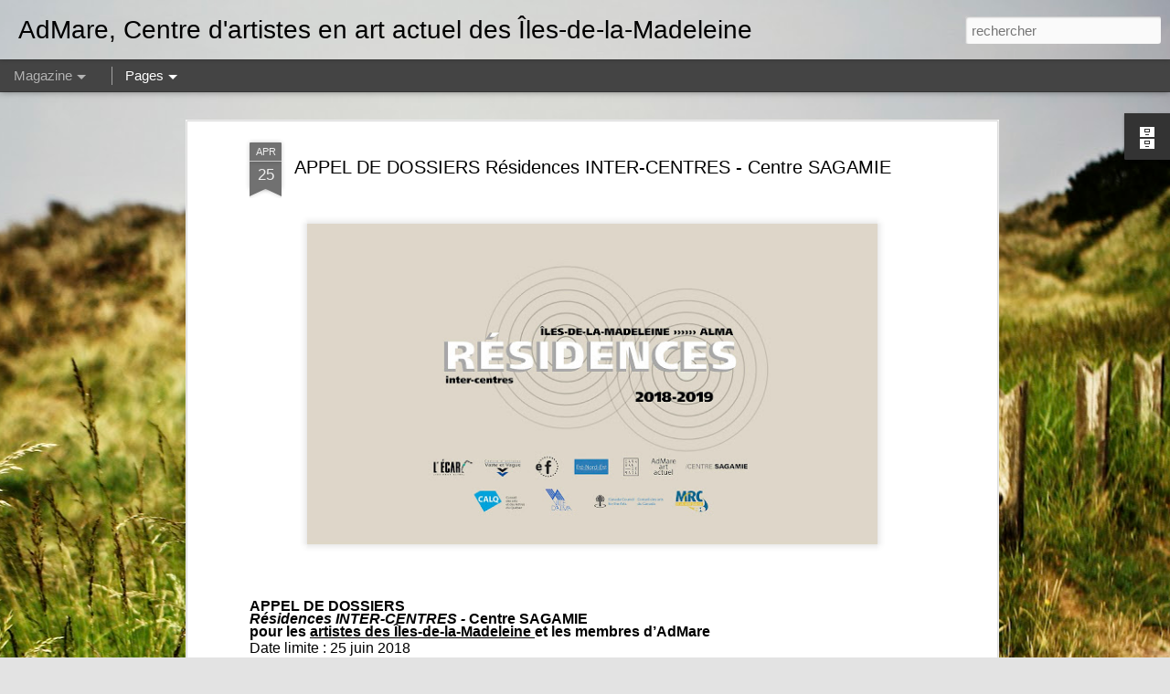

--- FILE ---
content_type: text/html; charset=UTF-8
request_url: http://www.admare.org/2018/04/appel-de-dossiers-residences-inter.html
body_size: 5370
content:
<!DOCTYPE html>
<html class='v2' dir='ltr' lang='fr' xmlns='http://www.w3.org/1999/xhtml' xmlns:b='http://www.google.com/2005/gml/b' xmlns:data='http://www.google.com/2005/gml/data' xmlns:expr='http://www.google.com/2005/gml/expr'>
<head>
<link href='https://www.blogger.com/static/v1/widgets/335934321-css_bundle_v2.css' rel='stylesheet' type='text/css'/>
<meta content='text/html; charset=UTF-8' http-equiv='Content-Type'/>
<meta content='blogger' name='generator'/>
<link href='http://www.admare.org/favicon.ico' rel='icon' type='image/x-icon'/>
<link href='http://www.admare.org/2018/04/appel-de-dossiers-residences-inter.html' rel='canonical'/>
<link rel="alternate" type="application/atom+xml" title="AdMare, Centre d&#39;artistes en art actuel des Îles-de-la-Madeleine - Atom" href="http://www.admare.org/feeds/posts/default" />
<link rel="alternate" type="application/rss+xml" title="AdMare, Centre d&#39;artistes en art actuel des Îles-de-la-Madeleine - RSS" href="http://www.admare.org/feeds/posts/default?alt=rss" />
<link rel="service.post" type="application/atom+xml" title="AdMare, Centre d&#39;artistes en art actuel des Îles-de-la-Madeleine - Atom" href="https://www.blogger.com/feeds/8668624166848133198/posts/default" />

<link rel="alternate" type="application/atom+xml" title="AdMare, Centre d&#39;artistes en art actuel des Îles-de-la-Madeleine - Atom" href="http://www.admare.org/feeds/5655810240013702070/comments/default" />
<!--Can't find substitution for tag [blog.ieCssRetrofitLinks]-->
<link href='https://blogger.googleusercontent.com/img/b/R29vZ2xl/AVvXsEhw6sRKRFzZORKTzfWblR8INENxZ4aa_Rf2xE6poZeF95V7QtCIQohdV9_nMH2KGEAa5Ln3-r3xvX07Sy_ONQDw7GOzmpujvnTZqZnH3bGhZ3d6pRddbr5fzH1uWmEKRV7O7t4z9_7JUy8/s640/ilesdelamadeleine.jpg' rel='image_src'/>
<meta content='http://www.admare.org/2018/04/appel-de-dossiers-residences-inter.html' property='og:url'/>
<meta content='APPEL DE DOSSIERS Résidences INTER-CENTRES - Centre SAGAMIE' property='og:title'/>
<meta content='         APPEL DE DOSSIERS   Résidences INTER-CENTRES - Centre SAGAMIE   pour les artistes des Îles-de-la-Madeleine et les membres d’AdMare ...' property='og:description'/>
<meta content='https://blogger.googleusercontent.com/img/b/R29vZ2xl/AVvXsEhw6sRKRFzZORKTzfWblR8INENxZ4aa_Rf2xE6poZeF95V7QtCIQohdV9_nMH2KGEAa5Ln3-r3xvX07Sy_ONQDw7GOzmpujvnTZqZnH3bGhZ3d6pRddbr5fzH1uWmEKRV7O7t4z9_7JUy8/w1200-h630-p-k-no-nu/ilesdelamadeleine.jpg' property='og:image'/>
<title>AdMare, Centre d'artistes en art actuel des Îles-de-la-Madeleine: APPEL DE DOSSIERS Résidences INTER-CENTRES - Centre SAGAMIE</title>
<meta content='!' name='fragment'/>
<meta content='dynamic' name='blogger-template'/>
<meta content='IE=9,chrome=1' http-equiv='X-UA-Compatible'/>
<meta content='initial-scale=1.0, maximum-scale=1.0, user-scalable=no, width=device-width' name='viewport'/>
<style id='page-skin-1' type='text/css'><!--
/*-----------------------------------------------
Blogger Template Style
Name: Dynamic Views
----------------------------------------------- */
/* Variable definitions
====================
<Variable name="keycolor" description="Main Color" type="color" default="#ffffff"
variants="#2b256f,#00b2b4,#4ba976,#696f00,#b38f00,#f07300,#d0422c,#f37a86,#7b5341"/>
<Group description="Page">
<Variable name="page.text.font" description="Font" type="font"
default="'Helvetica Neue Light', HelveticaNeue-Light, 'Helvetica Neue', Helvetica, Arial, sans-serif"/>
<Variable name="page.text.color" description="Text Color" type="color"
default="#333333" variants="#333333"/>
<Variable name="body.background.color" description="Background Color" type="color"
default="#EEEEEE"
variants="#dfdfea,#d9f4f4,#e4f2eb,#e9ead9,#f4eed9,#fdead9,#f8e3e0,#fdebed,#ebe5e3"/>
</Group>
<Variable name="body.background" description="Body Background" type="background"
color="#EEEEEE" default="$(color) none repeat scroll top left"/>
<Group description="Header">
<Variable name="header.background.color" description="Background Color" type="color"
default="#F3F3F3" variants="#F3F3F3"/>
</Group>
<Group description="Header Bar">
<Variable name="primary.color" description="Background Color" type="color"
default="#333333" variants="#2b256f,#00b2b4,#4ba976,#696f00,#b38f00,#f07300,#d0422c,#f37a86,#7b5341"/>
<Variable name="menu.font" description="Font" type="font"
default="'Helvetica Neue Light', HelveticaNeue-Light, 'Helvetica Neue', Helvetica, Arial, sans-serif"/>
<Variable name="menu.text.color" description="Text Color" type="color"
default="#FFFFFF" variants="#FFFFFF"/>
</Group>
<Group description="Links">
<Variable name="link.font" description="Link Text" type="font"
default="'Helvetica Neue Light', HelveticaNeue-Light, 'Helvetica Neue', Helvetica, Arial, sans-serif"/>
<Variable name="link.color" description="Link Color" type="color"
default="#009EB8"
variants="#2b256f,#00b2b4,#4ba976,#696f00,#b38f00,#f07300,#d0422c,#f37a86,#7b5341"/>
<Variable name="link.hover.color" description="Link Hover Color" type="color"
default="#009EB8"
variants="#2b256f,#00b2b4,#4ba976,#696f00,#b38f00,#f07300,#d0422c,#f37a86,#7b5341"/>
<Variable name="link.visited.color" description="Link Visited Color" type="color"
default="#009EB8"
variants="#2b256f,#00b2b4,#4ba976,#696f00,#b38f00,#f07300,#d0422c,#f37a86,#7b5341"/>
</Group>
<Group description="Blog Title">
<Variable name="blog.title.font" description="Font" type="font"
default="'Helvetica Neue Light', HelveticaNeue-Light, 'Helvetica Neue', Helvetica, Arial, sans-serif"/>
<Variable name="blog.title.color" description="Color" type="color"
default="#555555" variants="#555555"/>
</Group>
<Group description="Blog Description">
<Variable name="blog.description.font" description="Font" type="font"
default="'Helvetica Neue Light', HelveticaNeue-Light, 'Helvetica Neue', Helvetica, Arial, sans-serif"/>
<Variable name="blog.description.color" description="Color" type="color"
default="#555555" variants="#555555"/>
</Group>
<Group description="Post Title">
<Variable name="post.title.font" description="Font" type="font"
default="'Helvetica Neue Light', HelveticaNeue-Light, 'Helvetica Neue', Helvetica, Arial, sans-serif"/>
<Variable name="post.title.color" description="Color" type="color"
default="#333333" variants="#333333"/>
</Group>
<Group description="Date Ribbon">
<Variable name="ribbon.color" description="Color" type="color"
default="#666666" variants="#2b256f,#00b2b4,#4ba976,#696f00,#b38f00,#f07300,#d0422c,#f37a86,#7b5341"/>
<Variable name="ribbon.hover.color" description="Hover Color" type="color"
default="#AD3A2B" variants="#AD3A2B"/>
</Group>
<Variable name="blitzview" description="Initial view type" type="string" default="sidebar"/>
*/
/* BEGIN CUT */
{
"font:Text": "'Helvetica Neue Light', HelveticaNeue-Light, 'Helvetica Neue', Helvetica, Arial, sans-serif",
"color:Text": "#000000",
"image:Background": "#515812 url(//themes.googleusercontent.com/image?id=1FsBZ1OAfQsLzajcUCFD3fcm6WxA9Olic1wgCKG9zjijPkjyDdGJljmktmIRnmtmoxGJa) no-repeat fixed top center /* Credit: kevinruss (http://www.istockphoto.com/file_closeup.php?id=1894277&platform=blogger) */",
"color:Background": "#e3e3e3",
"color:Header Background": "#e9e9e9",
"color:Primary": "#444444",
"color:Menu Text": "#ffffff",
"font:Menu": "'Helvetica Neue Light', HelveticaNeue-Light, 'Helvetica Neue', Helvetica, Arial, sans-serif",
"font:Link": "'Helvetica Neue Light', HelveticaNeue-Light, 'Helvetica Neue', Helvetica, Arial, sans-serif",
"color:Link": "#000000",
"color:Link Visited": "#000000",
"color:Link Hover": "#000000",
"font:Blog Title": "normal normal 100% Arial, Tahoma, Helvetica, FreeSans, sans-serif",
"color:Blog Title": "#000000",
"font:Blog Description": "'Helvetica Neue Light', HelveticaNeue-Light, 'Helvetica Neue', Helvetica, Arial, sans-serif",
"color:Blog Description": "#000000",
"font:Post Title": "'Helvetica Neue Light', HelveticaNeue-Light, 'Helvetica Neue', Helvetica, Arial, sans-serif",
"color:Post Title": "#000000",
"color:Ribbon": "#717171",
"color:Ribbon Hover": "#000000",
"view": "magazine"
}
/* END CUT */

--></style>
<style id='template-skin-1' type='text/css'><!--
body {
min-width: 960px;
}
.column-center-outer {
margin-top: 46px;
}
.content-outer, .content-fauxcolumn-outer, .region-inner {
min-width: 960px;
max-width: 960px;
_width: 960px;
}
.main-inner .columns {
padding-left: 0;
padding-right: 310px;
}
.main-inner .fauxcolumn-center-outer {
left: 0;
right: 310px;
/* IE6 does not respect left and right together */
_width: expression(this.parentNode.offsetWidth -
parseInt("0") -
parseInt("310px") + 'px');
}
.main-inner .fauxcolumn-left-outer {
width: 0;
}
.main-inner .fauxcolumn-right-outer {
width: 310px;
}
.main-inner .column-left-outer {
width: 0;
right: 100%;
margin-left: -0;
}
.main-inner .column-right-outer {
width: 310px;
margin-right: -310px;
}
#layout {
min-width: 0;
}
#layout .content-outer {
min-width: 0;
width: 800px;
}
#layout .region-inner {
min-width: 0;
width: auto;
}
/* modif hb 10 juin 2019 */
#views {
display:none !important;
}
#header #pages:before {
border:0 none !important;
}
--></style>
<script src='//www.blogblog.com/dynamicviews/6e0d22adcfa5abea/js/thirdparty/jquery.js' type='text/javascript'></script>
<script src='//www.blogblog.com/dynamicviews/6e0d22adcfa5abea/js/thirdparty/jquery-mousewheel.js' type='text/javascript'></script>
<script src='//www.blogblog.com/dynamicviews/6e0d22adcfa5abea/js/common.js' type='text/javascript'></script>
<script src='//www.blogblog.com/dynamicviews/6e0d22adcfa5abea/js/languages/lang__fr.js' type='text/javascript'></script>
<script src='//www.blogblog.com/dynamicviews/6e0d22adcfa5abea/js/magazine.js' type='text/javascript'></script>
<script src='//www.blogblog.com/dynamicviews/6e0d22adcfa5abea/js/gadgets.js' type='text/javascript'></script>
<script src='//www.blogblog.com/dynamicviews/4224c15c4e7c9321/js/comments.js'></script>
<link href='https://www.blogger.com/dyn-css/authorization.css?targetBlogID=8668624166848133198&amp;zx=339ee922-9fbd-404e-a8f1-15a2074edb47' media='none' onload='if(media!=&#39;all&#39;)media=&#39;all&#39;' rel='stylesheet'/><noscript><link href='https://www.blogger.com/dyn-css/authorization.css?targetBlogID=8668624166848133198&amp;zx=339ee922-9fbd-404e-a8f1-15a2074edb47' rel='stylesheet'/></noscript>
<meta name='google-adsense-platform-account' content='ca-host-pub-1556223355139109'/>
<meta name='google-adsense-platform-domain' content='blogspot.com'/>

</head>
<body class='variant-magazine'>
<div class='content'>
<div class='content-outer'>
<div class='fauxborder-left content-fauxborder-left'>
<div class='content-inner'>
<div class='main-outer'>
<div class='fauxborder-left main-fauxborder-left'>
<div class='region-inner main-inner'>
<div class='columns fauxcolumns'>
<div class='column-center-outer'>
<div class='column-center-inner'>
<div class='main section' id='main'>
</div>
</div>
</div>
<div class='column-right-outer'>
<div class='column-right-inner'>
<aside>
<div class='sidebar section' id='sidebar-right-1'>
</div>
</aside>
</div>
</div>
<div style='clear: both'></div>
</div>
</div>
</div>
</div>
</div>
</div>
</div>
</div>
<script language='javascript' type='text/javascript'>
      window.onload = function() {
        blogger.ui().configure().view();
      };
    </script>

<script type="text/javascript" src="https://www.blogger.com/static/v1/widgets/2028843038-widgets.js"></script>
<script type='text/javascript'>
window['__wavt'] = 'AOuZoY5R70zsUz6PxzuqzVN7Qmezp-iz2A:1768960854204';_WidgetManager._Init('//www.blogger.com/rearrange?blogID\x3d8668624166848133198','//www.admare.org/2018/04/appel-de-dossiers-residences-inter.html','8668624166848133198');
_WidgetManager._SetDataContext([{'name': 'blog', 'data': {'blogId': '8668624166848133198', 'title': 'AdMare, Centre d\x27artistes en art actuel des \xceles-de-la-Madeleine', 'url': 'http://www.admare.org/2018/04/appel-de-dossiers-residences-inter.html', 'canonicalUrl': 'http://www.admare.org/2018/04/appel-de-dossiers-residences-inter.html', 'homepageUrl': 'http://www.admare.org/', 'searchUrl': 'http://www.admare.org/search', 'canonicalHomepageUrl': 'http://www.admare.org/', 'blogspotFaviconUrl': 'http://www.admare.org/favicon.ico', 'bloggerUrl': 'https://www.blogger.com', 'hasCustomDomain': true, 'httpsEnabled': true, 'enabledCommentProfileImages': true, 'gPlusViewType': 'FILTERED_POSTMOD', 'adultContent': false, 'analyticsAccountNumber': '', 'encoding': 'UTF-8', 'locale': 'fr', 'localeUnderscoreDelimited': 'fr', 'languageDirection': 'ltr', 'isPrivate': false, 'isMobile': false, 'isMobileRequest': false, 'mobileClass': '', 'isPrivateBlog': false, 'isDynamicViewsAvailable': true, 'feedLinks': '\x3clink rel\x3d\x22alternate\x22 type\x3d\x22application/atom+xml\x22 title\x3d\x22AdMare, Centre d\x26#39;artistes en art actuel des \xceles-de-la-Madeleine - Atom\x22 href\x3d\x22http://www.admare.org/feeds/posts/default\x22 /\x3e\n\x3clink rel\x3d\x22alternate\x22 type\x3d\x22application/rss+xml\x22 title\x3d\x22AdMare, Centre d\x26#39;artistes en art actuel des \xceles-de-la-Madeleine - RSS\x22 href\x3d\x22http://www.admare.org/feeds/posts/default?alt\x3drss\x22 /\x3e\n\x3clink rel\x3d\x22service.post\x22 type\x3d\x22application/atom+xml\x22 title\x3d\x22AdMare, Centre d\x26#39;artistes en art actuel des \xceles-de-la-Madeleine - Atom\x22 href\x3d\x22https://www.blogger.com/feeds/8668624166848133198/posts/default\x22 /\x3e\n\n\x3clink rel\x3d\x22alternate\x22 type\x3d\x22application/atom+xml\x22 title\x3d\x22AdMare, Centre d\x26#39;artistes en art actuel des \xceles-de-la-Madeleine - Atom\x22 href\x3d\x22http://www.admare.org/feeds/5655810240013702070/comments/default\x22 /\x3e\n', 'meTag': '', 'adsenseHostId': 'ca-host-pub-1556223355139109', 'adsenseHasAds': false, 'adsenseAutoAds': false, 'boqCommentIframeForm': true, 'loginRedirectParam': '', 'view': '', 'dynamicViewsCommentsSrc': '//www.blogblog.com/dynamicviews/4224c15c4e7c9321/js/comments.js', 'dynamicViewsScriptSrc': '//www.blogblog.com/dynamicviews/6e0d22adcfa5abea', 'plusOneApiSrc': 'https://apis.google.com/js/platform.js', 'disableGComments': true, 'interstitialAccepted': false, 'sharing': {'platforms': [{'name': 'Obtenir le lien', 'key': 'link', 'shareMessage': 'Obtenir le lien', 'target': ''}, {'name': 'Facebook', 'key': 'facebook', 'shareMessage': 'Partager sur Facebook', 'target': 'facebook'}, {'name': 'BlogThis!', 'key': 'blogThis', 'shareMessage': 'BlogThis!', 'target': 'blog'}, {'name': 'X', 'key': 'twitter', 'shareMessage': 'Partager sur X', 'target': 'twitter'}, {'name': 'Pinterest', 'key': 'pinterest', 'shareMessage': 'Partager sur Pinterest', 'target': 'pinterest'}, {'name': 'E-mail', 'key': 'email', 'shareMessage': 'E-mail', 'target': 'email'}], 'disableGooglePlus': true, 'googlePlusShareButtonWidth': 0, 'googlePlusBootstrap': '\x3cscript type\x3d\x22text/javascript\x22\x3ewindow.___gcfg \x3d {\x27lang\x27: \x27fr\x27};\x3c/script\x3e'}, 'hasCustomJumpLinkMessage': false, 'jumpLinkMessage': 'Lire la suite', 'pageType': 'item', 'postId': '5655810240013702070', 'postImageThumbnailUrl': 'https://blogger.googleusercontent.com/img/b/R29vZ2xl/AVvXsEhw6sRKRFzZORKTzfWblR8INENxZ4aa_Rf2xE6poZeF95V7QtCIQohdV9_nMH2KGEAa5Ln3-r3xvX07Sy_ONQDw7GOzmpujvnTZqZnH3bGhZ3d6pRddbr5fzH1uWmEKRV7O7t4z9_7JUy8/s72-c/ilesdelamadeleine.jpg', 'postImageUrl': 'https://blogger.googleusercontent.com/img/b/R29vZ2xl/AVvXsEhw6sRKRFzZORKTzfWblR8INENxZ4aa_Rf2xE6poZeF95V7QtCIQohdV9_nMH2KGEAa5Ln3-r3xvX07Sy_ONQDw7GOzmpujvnTZqZnH3bGhZ3d6pRddbr5fzH1uWmEKRV7O7t4z9_7JUy8/s640/ilesdelamadeleine.jpg', 'pageName': 'APPEL DE DOSSIERS R\xe9sidences INTER-CENTRES - Centre SAGAMIE', 'pageTitle': 'AdMare, Centre d\x27artistes en art actuel des \xceles-de-la-Madeleine: APPEL DE DOSSIERS R\xe9sidences INTER-CENTRES - Centre SAGAMIE'}}, {'name': 'features', 'data': {}}, {'name': 'messages', 'data': {'edit': 'Modifier', 'linkCopiedToClipboard': 'Lien copi\xe9 dans le presse-papiers\xa0!', 'ok': 'OK', 'postLink': 'Publier le lien'}}, {'name': 'skin', 'data': {'vars': {'link_color': '#000000', 'post_title_color': '#000000', 'blog_description_font': '\x27Helvetica Neue Light\x27, HelveticaNeue-Light, \x27Helvetica Neue\x27, Helvetica, Arial, sans-serif', 'body_background_color': '#e3e3e3', 'ribbon_color': '#717171', 'body_background': '#515812 url(//themes.googleusercontent.com/image?id\x3d1FsBZ1OAfQsLzajcUCFD3fcm6WxA9Olic1wgCKG9zjijPkjyDdGJljmktmIRnmtmoxGJa) no-repeat fixed top center /* Credit: kevinruss (http://www.istockphoto.com/file_closeup.php?id\x3d1894277\x26platform\x3dblogger) */', 'blitzview': 'magazine', 'link_visited_color': '#000000', 'link_hover_color': '#000000', 'header_background_color': '#e9e9e9', 'keycolor': '#515812', 'page_text_font': '\x27Helvetica Neue Light\x27, HelveticaNeue-Light, \x27Helvetica Neue\x27, Helvetica, Arial, sans-serif', 'blog_title_color': '#000000', 'ribbon_hover_color': '#000000', 'blog_title_font': 'normal normal 100% Arial, Tahoma, Helvetica, FreeSans, sans-serif', 'link_font': '\x27Helvetica Neue Light\x27, HelveticaNeue-Light, \x27Helvetica Neue\x27, Helvetica, Arial, sans-serif', 'menu_font': '\x27Helvetica Neue Light\x27, HelveticaNeue-Light, \x27Helvetica Neue\x27, Helvetica, Arial, sans-serif', 'primary_color': '#444444', 'page_text_color': '#000000', 'post_title_font': '\x27Helvetica Neue Light\x27, HelveticaNeue-Light, \x27Helvetica Neue\x27, Helvetica, Arial, sans-serif', 'blog_description_color': '#000000', 'menu_text_color': '#ffffff'}, 'override': '', 'url': 'blitz.css'}}, {'name': 'template', 'data': {'name': 'custom', 'localizedName': 'Personnaliser', 'isResponsive': false, 'isAlternateRendering': false, 'isCustom': true, 'variant': 'magazine', 'variantId': 'magazine'}}, {'name': 'view', 'data': {'classic': {'name': 'classic', 'url': '?view\x3dclassic'}, 'flipcard': {'name': 'flipcard', 'url': '?view\x3dflipcard'}, 'magazine': {'name': 'magazine', 'url': '?view\x3dmagazine'}, 'mosaic': {'name': 'mosaic', 'url': '?view\x3dmosaic'}, 'sidebar': {'name': 'sidebar', 'url': '?view\x3dsidebar'}, 'snapshot': {'name': 'snapshot', 'url': '?view\x3dsnapshot'}, 'timeslide': {'name': 'timeslide', 'url': '?view\x3dtimeslide'}, 'isMobile': false, 'title': 'APPEL DE DOSSIERS R\xe9sidences INTER-CENTRES - Centre SAGAMIE', 'description': '         APPEL DE DOSSIERS   R\xe9sidences INTER-CENTRES - Centre SAGAMIE   pour les artistes des \xceles-de-la-Madeleine et les membres d\u2019AdMare ...', 'featuredImage': 'https://blogger.googleusercontent.com/img/b/R29vZ2xl/AVvXsEhw6sRKRFzZORKTzfWblR8INENxZ4aa_Rf2xE6poZeF95V7QtCIQohdV9_nMH2KGEAa5Ln3-r3xvX07Sy_ONQDw7GOzmpujvnTZqZnH3bGhZ3d6pRddbr5fzH1uWmEKRV7O7t4z9_7JUy8/s640/ilesdelamadeleine.jpg', 'url': 'http://www.admare.org/2018/04/appel-de-dossiers-residences-inter.html', 'type': 'item', 'isSingleItem': true, 'isMultipleItems': false, 'isError': false, 'isPage': false, 'isPost': true, 'isHomepage': false, 'isArchive': false, 'isLabelSearch': false, 'postId': 5655810240013702070}}]);
_WidgetManager._RegisterWidget('_BlogView', new _WidgetInfo('Blog1', 'main', document.getElementById('Blog1'), {'cmtInteractionsEnabled': false, 'lightboxEnabled': true, 'lightboxModuleUrl': 'https://www.blogger.com/static/v1/jsbin/4062214180-lbx__fr.js', 'lightboxCssUrl': 'https://www.blogger.com/static/v1/v-css/828616780-lightbox_bundle.css'}, 'displayModeFull'));
_WidgetManager._RegisterWidget('_BlogArchiveView', new _WidgetInfo('BlogArchive1', 'sidebar-right-1', document.getElementById('BlogArchive1'), {'languageDirection': 'ltr', 'loadingMessage': 'Chargement\x26hellip;'}, 'displayModeFull'));
_WidgetManager._RegisterWidget('_HeaderView', new _WidgetInfo('Header1', 'sidebar-right-1', document.getElementById('Header1'), {}, 'displayModeFull'));
_WidgetManager._RegisterWidget('_BlogSearchView', new _WidgetInfo('BlogSearch1', 'sidebar-right-1', document.getElementById('BlogSearch1'), {}, 'displayModeFull'));
_WidgetManager._RegisterWidget('_PageListView', new _WidgetInfo('PageList1', 'sidebar-right-1', document.getElementById('PageList1'), {'title': 'Pages', 'links': [{'isCurrentPage': false, 'href': 'https://www.admare.org/', 'id': '0', 'title': 'Accueil'}, {'isCurrentPage': false, 'href': 'http://www.admare.org/p/propos-du-centre-dartistes-admare.html', 'title': '\xc0 propos'}, {'isCurrentPage': false, 'href': 'http://www.admare.org/p/appel-de-dossiers.html', 'id': '2922468642420804620', 'title': 'Appels de dossiers // Calls for submissions'}, {'isCurrentPage': false, 'href': 'http://www.admare.org/p/blog-page.html', 'id': '6799942504256852136', 'title': 'Colis suspect'}, {'isCurrentPage': false, 'href': 'http://www.admare.org/p/faire-avec.html', 'id': '5320877022689047789', 'title': '\xc9v\xe9nements-r\xe9sidences'}, {'isCurrentPage': false, 'href': 'http://www.admare.org/p/les-traversees-residences-croisees.html', 'id': '6392125059762665613', 'title': 'Les Travers\xe9es'}, {'isCurrentPage': false, 'href': 'http://www.admare.org/p/lilot.html', 'id': '2163642060605241325', 'title': 'L\x27\xcelot'}, {'isCurrentPage': false, 'href': 'http://www.admare.org/p/publications.html', 'id': '7552022754885728754', 'title': 'Publications'}, {'isCurrentPage': false, 'href': 'http://www.admare.org/p/a.html', 'title': 'Membres'}, {'isCurrentPage': false, 'href': 'http://www.admare.org/p/coordonnees.html', 'title': 'Coordonn\xe9es'}, {'isCurrentPage': false, 'href': 'http://www.admare.org/p/archives.html', 'title': 'Archives'}], 'mobile': false, 'showPlaceholder': true, 'hasCurrentPage': false}, 'displayModeFull'));
_WidgetManager._RegisterWidget('_FeaturedPostView', new _WidgetInfo('FeaturedPost1', 'sidebar-right-1', document.getElementById('FeaturedPost1'), {}, 'displayModeFull'));
_WidgetManager._RegisterWidget('_AttributionView', new _WidgetInfo('Attribution1', 'sidebar-right-1', document.getElementById('Attribution1'), {}, 'displayModeFull'));
</script>
</body>
</html>

--- FILE ---
content_type: text/javascript; charset=UTF-8
request_url: http://www.admare.org/?v=0&action=initial&widgetId=BlogArchive1&responseType=js&xssi_token=AOuZoY5R70zsUz6PxzuqzVN7Qmezp-iz2A%3A1768960854204
body_size: 2365
content:
try {
_WidgetManager._HandleControllerResult('BlogArchive1', 'initial',{'url': 'http://www.admare.org/search?updated-min\x3d1969-12-31T20:00:00-04:00\x26updated-max\x3d292278994-08-17T07:12:55Z\x26max-results\x3d50', 'name': 'All Posts', 'expclass': 'expanded', 'toggleId': 'ALL-0', 'post-count': 340, 'data': [{'url': 'http://www.admare.org/2026/', 'name': '2026', 'expclass': 'expanded', 'toggleId': 'YEARLY-1767240000000', 'post-count': 1, 'data': [{'url': 'http://www.admare.org/2026/01/', 'name': 'janvier', 'expclass': 'expanded', 'toggleId': 'MONTHLY-1767240000000', 'post-count': 1, 'posts': [{'title': 'L\u2019\xe2ge des baleines, r\xe9sidence + exposition de Mary...', 'url': 'http://www.admare.org/2026/01/lage-des-baleines-residence-exposition.html'}]}]}, {'url': 'http://www.admare.org/2025/', 'name': '2025', 'expclass': 'collapsed', 'toggleId': 'YEARLY-1735704000000', 'post-count': 18, 'data': [{'url': 'http://www.admare.org/2025/11/', 'name': 'novembre', 'expclass': 'collapsed', 'toggleId': 'MONTHLY-1761966000000', 'post-count': 3}, {'url': 'http://www.admare.org/2025/10/', 'name': 'octobre', 'expclass': 'collapsed', 'toggleId': 'MONTHLY-1759287600000', 'post-count': 1}, {'url': 'http://www.admare.org/2025/09/', 'name': 'septembre', 'expclass': 'collapsed', 'toggleId': 'MONTHLY-1756695600000', 'post-count': 4}, {'url': 'http://www.admare.org/2025/08/', 'name': 'ao\xfbt', 'expclass': 'collapsed', 'toggleId': 'MONTHLY-1754017200000', 'post-count': 1}, {'url': 'http://www.admare.org/2025/06/', 'name': 'juin', 'expclass': 'collapsed', 'toggleId': 'MONTHLY-1748746800000', 'post-count': 1}, {'url': 'http://www.admare.org/2025/05/', 'name': 'mai', 'expclass': 'collapsed', 'toggleId': 'MONTHLY-1746068400000', 'post-count': 1}, {'url': 'http://www.admare.org/2025/04/', 'name': 'avril', 'expclass': 'collapsed', 'toggleId': 'MONTHLY-1743476400000', 'post-count': 3}, {'url': 'http://www.admare.org/2025/03/', 'name': 'mars', 'expclass': 'collapsed', 'toggleId': 'MONTHLY-1740801600000', 'post-count': 2}, {'url': 'http://www.admare.org/2025/02/', 'name': 'f\xe9vrier', 'expclass': 'collapsed', 'toggleId': 'MONTHLY-1738382400000', 'post-count': 1}, {'url': 'http://www.admare.org/2025/01/', 'name': 'janvier', 'expclass': 'collapsed', 'toggleId': 'MONTHLY-1735704000000', 'post-count': 1}]}, {'url': 'http://www.admare.org/2024/', 'name': '2024', 'expclass': 'collapsed', 'toggleId': 'YEARLY-1704081600000', 'post-count': 18, 'data': [{'url': 'http://www.admare.org/2024/11/', 'name': 'novembre', 'expclass': 'collapsed', 'toggleId': 'MONTHLY-1730430000000', 'post-count': 1}, {'url': 'http://www.admare.org/2024/10/', 'name': 'octobre', 'expclass': 'collapsed', 'toggleId': 'MONTHLY-1727751600000', 'post-count': 2}, {'url': 'http://www.admare.org/2024/09/', 'name': 'septembre', 'expclass': 'collapsed', 'toggleId': 'MONTHLY-1725159600000', 'post-count': 2}, {'url': 'http://www.admare.org/2024/07/', 'name': 'juillet', 'expclass': 'collapsed', 'toggleId': 'MONTHLY-1719802800000', 'post-count': 1}, {'url': 'http://www.admare.org/2024/06/', 'name': 'juin', 'expclass': 'collapsed', 'toggleId': 'MONTHLY-1717210800000', 'post-count': 2}, {'url': 'http://www.admare.org/2024/05/', 'name': 'mai', 'expclass': 'collapsed', 'toggleId': 'MONTHLY-1714532400000', 'post-count': 1}, {'url': 'http://www.admare.org/2024/04/', 'name': 'avril', 'expclass': 'collapsed', 'toggleId': 'MONTHLY-1711940400000', 'post-count': 5}, {'url': 'http://www.admare.org/2024/03/', 'name': 'mars', 'expclass': 'collapsed', 'toggleId': 'MONTHLY-1709265600000', 'post-count': 1}, {'url': 'http://www.admare.org/2024/02/', 'name': 'f\xe9vrier', 'expclass': 'collapsed', 'toggleId': 'MONTHLY-1706760000000', 'post-count': 1}, {'url': 'http://www.admare.org/2024/01/', 'name': 'janvier', 'expclass': 'collapsed', 'toggleId': 'MONTHLY-1704081600000', 'post-count': 2}]}, {'url': 'http://www.admare.org/2023/', 'name': '2023', 'expclass': 'collapsed', 'toggleId': 'YEARLY-1672545600000', 'post-count': 25, 'data': [{'url': 'http://www.admare.org/2023/12/', 'name': 'd\xe9cembre', 'expclass': 'collapsed', 'toggleId': 'MONTHLY-1701403200000', 'post-count': 1}, {'url': 'http://www.admare.org/2023/11/', 'name': 'novembre', 'expclass': 'collapsed', 'toggleId': 'MONTHLY-1698807600000', 'post-count': 1}, {'url': 'http://www.admare.org/2023/09/', 'name': 'septembre', 'expclass': 'collapsed', 'toggleId': 'MONTHLY-1693537200000', 'post-count': 5}, {'url': 'http://www.admare.org/2023/07/', 'name': 'juillet', 'expclass': 'collapsed', 'toggleId': 'MONTHLY-1688180400000', 'post-count': 1}, {'url': 'http://www.admare.org/2023/06/', 'name': 'juin', 'expclass': 'collapsed', 'toggleId': 'MONTHLY-1685588400000', 'post-count': 2}, {'url': 'http://www.admare.org/2023/05/', 'name': 'mai', 'expclass': 'collapsed', 'toggleId': 'MONTHLY-1682910000000', 'post-count': 4}, {'url': 'http://www.admare.org/2023/04/', 'name': 'avril', 'expclass': 'collapsed', 'toggleId': 'MONTHLY-1680318000000', 'post-count': 2}, {'url': 'http://www.admare.org/2023/03/', 'name': 'mars', 'expclass': 'collapsed', 'toggleId': 'MONTHLY-1677643200000', 'post-count': 3}, {'url': 'http://www.admare.org/2023/02/', 'name': 'f\xe9vrier', 'expclass': 'collapsed', 'toggleId': 'MONTHLY-1675224000000', 'post-count': 1}, {'url': 'http://www.admare.org/2023/01/', 'name': 'janvier', 'expclass': 'collapsed', 'toggleId': 'MONTHLY-1672545600000', 'post-count': 5}]}, {'url': 'http://www.admare.org/2022/', 'name': '2022', 'expclass': 'collapsed', 'toggleId': 'YEARLY-1641009600000', 'post-count': 23, 'data': [{'url': 'http://www.admare.org/2022/11/', 'name': 'novembre', 'expclass': 'collapsed', 'toggleId': 'MONTHLY-1667271600000', 'post-count': 3}, {'url': 'http://www.admare.org/2022/10/', 'name': 'octobre', 'expclass': 'collapsed', 'toggleId': 'MONTHLY-1664593200000', 'post-count': 1}, {'url': 'http://www.admare.org/2022/09/', 'name': 'septembre', 'expclass': 'collapsed', 'toggleId': 'MONTHLY-1662001200000', 'post-count': 3}, {'url': 'http://www.admare.org/2022/07/', 'name': 'juillet', 'expclass': 'collapsed', 'toggleId': 'MONTHLY-1656644400000', 'post-count': 1}, {'url': 'http://www.admare.org/2022/06/', 'name': 'juin', 'expclass': 'collapsed', 'toggleId': 'MONTHLY-1654052400000', 'post-count': 2}, {'url': 'http://www.admare.org/2022/05/', 'name': 'mai', 'expclass': 'collapsed', 'toggleId': 'MONTHLY-1651374000000', 'post-count': 6}, {'url': 'http://www.admare.org/2022/04/', 'name': 'avril', 'expclass': 'collapsed', 'toggleId': 'MONTHLY-1648782000000', 'post-count': 2}, {'url': 'http://www.admare.org/2022/02/', 'name': 'f\xe9vrier', 'expclass': 'collapsed', 'toggleId': 'MONTHLY-1643688000000', 'post-count': 5}]}, {'url': 'http://www.admare.org/2021/', 'name': '2021', 'expclass': 'collapsed', 'toggleId': 'YEARLY-1609473600000', 'post-count': 25, 'data': [{'url': 'http://www.admare.org/2021/12/', 'name': 'd\xe9cembre', 'expclass': 'collapsed', 'toggleId': 'MONTHLY-1638331200000', 'post-count': 1}, {'url': 'http://www.admare.org/2021/11/', 'name': 'novembre', 'expclass': 'collapsed', 'toggleId': 'MONTHLY-1635735600000', 'post-count': 3}, {'url': 'http://www.admare.org/2021/10/', 'name': 'octobre', 'expclass': 'collapsed', 'toggleId': 'MONTHLY-1633057200000', 'post-count': 3}, {'url': 'http://www.admare.org/2021/09/', 'name': 'septembre', 'expclass': 'collapsed', 'toggleId': 'MONTHLY-1630465200000', 'post-count': 2}, {'url': 'http://www.admare.org/2021/07/', 'name': 'juillet', 'expclass': 'collapsed', 'toggleId': 'MONTHLY-1625108400000', 'post-count': 1}, {'url': 'http://www.admare.org/2021/06/', 'name': 'juin', 'expclass': 'collapsed', 'toggleId': 'MONTHLY-1622516400000', 'post-count': 4}, {'url': 'http://www.admare.org/2021/05/', 'name': 'mai', 'expclass': 'collapsed', 'toggleId': 'MONTHLY-1619838000000', 'post-count': 5}, {'url': 'http://www.admare.org/2021/04/', 'name': 'avril', 'expclass': 'collapsed', 'toggleId': 'MONTHLY-1617246000000', 'post-count': 2}, {'url': 'http://www.admare.org/2021/03/', 'name': 'mars', 'expclass': 'collapsed', 'toggleId': 'MONTHLY-1614571200000', 'post-count': 1}, {'url': 'http://www.admare.org/2021/02/', 'name': 'f\xe9vrier', 'expclass': 'collapsed', 'toggleId': 'MONTHLY-1612152000000', 'post-count': 2}, {'url': 'http://www.admare.org/2021/01/', 'name': 'janvier', 'expclass': 'collapsed', 'toggleId': 'MONTHLY-1609473600000', 'post-count': 1}]}, {'url': 'http://www.admare.org/2020/', 'name': '2020', 'expclass': 'collapsed', 'toggleId': 'YEARLY-1577851200000', 'post-count': 21, 'data': [{'url': 'http://www.admare.org/2020/11/', 'name': 'novembre', 'expclass': 'collapsed', 'toggleId': 'MONTHLY-1604199600000', 'post-count': 2}, {'url': 'http://www.admare.org/2020/10/', 'name': 'octobre', 'expclass': 'collapsed', 'toggleId': 'MONTHLY-1601521200000', 'post-count': 2}, {'url': 'http://www.admare.org/2020/09/', 'name': 'septembre', 'expclass': 'collapsed', 'toggleId': 'MONTHLY-1598929200000', 'post-count': 3}, {'url': 'http://www.admare.org/2020/08/', 'name': 'ao\xfbt', 'expclass': 'collapsed', 'toggleId': 'MONTHLY-1596250800000', 'post-count': 1}, {'url': 'http://www.admare.org/2020/07/', 'name': 'juillet', 'expclass': 'collapsed', 'toggleId': 'MONTHLY-1593572400000', 'post-count': 1}, {'url': 'http://www.admare.org/2020/06/', 'name': 'juin', 'expclass': 'collapsed', 'toggleId': 'MONTHLY-1590980400000', 'post-count': 1}, {'url': 'http://www.admare.org/2020/05/', 'name': 'mai', 'expclass': 'collapsed', 'toggleId': 'MONTHLY-1588302000000', 'post-count': 2}, {'url': 'http://www.admare.org/2020/03/', 'name': 'mars', 'expclass': 'collapsed', 'toggleId': 'MONTHLY-1583035200000', 'post-count': 3}, {'url': 'http://www.admare.org/2020/02/', 'name': 'f\xe9vrier', 'expclass': 'collapsed', 'toggleId': 'MONTHLY-1580529600000', 'post-count': 4}, {'url': 'http://www.admare.org/2020/01/', 'name': 'janvier', 'expclass': 'collapsed', 'toggleId': 'MONTHLY-1577851200000', 'post-count': 2}]}, {'url': 'http://www.admare.org/2019/', 'name': '2019', 'expclass': 'collapsed', 'toggleId': 'YEARLY-1546315200000', 'post-count': 22, 'data': [{'url': 'http://www.admare.org/2019/11/', 'name': 'novembre', 'expclass': 'collapsed', 'toggleId': 'MONTHLY-1572577200000', 'post-count': 1}, {'url': 'http://www.admare.org/2019/10/', 'name': 'octobre', 'expclass': 'collapsed', 'toggleId': 'MONTHLY-1569898800000', 'post-count': 4}, {'url': 'http://www.admare.org/2019/09/', 'name': 'septembre', 'expclass': 'collapsed', 'toggleId': 'MONTHLY-1567306800000', 'post-count': 1}, {'url': 'http://www.admare.org/2019/08/', 'name': 'ao\xfbt', 'expclass': 'collapsed', 'toggleId': 'MONTHLY-1564628400000', 'post-count': 2}, {'url': 'http://www.admare.org/2019/07/', 'name': 'juillet', 'expclass': 'collapsed', 'toggleId': 'MONTHLY-1561950000000', 'post-count': 6}, {'url': 'http://www.admare.org/2019/06/', 'name': 'juin', 'expclass': 'collapsed', 'toggleId': 'MONTHLY-1559358000000', 'post-count': 5}, {'url': 'http://www.admare.org/2019/05/', 'name': 'mai', 'expclass': 'collapsed', 'toggleId': 'MONTHLY-1556679600000', 'post-count': 1}, {'url': 'http://www.admare.org/2019/03/', 'name': 'mars', 'expclass': 'collapsed', 'toggleId': 'MONTHLY-1551412800000', 'post-count': 1}, {'url': 'http://www.admare.org/2019/01/', 'name': 'janvier', 'expclass': 'collapsed', 'toggleId': 'MONTHLY-1546315200000', 'post-count': 1}]}, {'url': 'http://www.admare.org/2018/', 'name': '2018', 'expclass': 'collapsed', 'toggleId': 'YEARLY-1514779200000', 'post-count': 32, 'data': [{'url': 'http://www.admare.org/2018/12/', 'name': 'd\xe9cembre', 'expclass': 'collapsed', 'toggleId': 'MONTHLY-1543636800000', 'post-count': 1}, {'url': 'http://www.admare.org/2018/11/', 'name': 'novembre', 'expclass': 'collapsed', 'toggleId': 'MONTHLY-1541041200000', 'post-count': 1}, {'url': 'http://www.admare.org/2018/10/', 'name': 'octobre', 'expclass': 'collapsed', 'toggleId': 'MONTHLY-1538362800000', 'post-count': 4}, {'url': 'http://www.admare.org/2018/09/', 'name': 'septembre', 'expclass': 'collapsed', 'toggleId': 'MONTHLY-1535770800000', 'post-count': 2}, {'url': 'http://www.admare.org/2018/08/', 'name': 'ao\xfbt', 'expclass': 'collapsed', 'toggleId': 'MONTHLY-1533092400000', 'post-count': 1}, {'url': 'http://www.admare.org/2018/07/', 'name': 'juillet', 'expclass': 'collapsed', 'toggleId': 'MONTHLY-1530414000000', 'post-count': 1}, {'url': 'http://www.admare.org/2018/06/', 'name': 'juin', 'expclass': 'collapsed', 'toggleId': 'MONTHLY-1527822000000', 'post-count': 3}, {'url': 'http://www.admare.org/2018/05/', 'name': 'mai', 'expclass': 'collapsed', 'toggleId': 'MONTHLY-1525143600000', 'post-count': 3}, {'url': 'http://www.admare.org/2018/04/', 'name': 'avril', 'expclass': 'collapsed', 'toggleId': 'MONTHLY-1522551600000', 'post-count': 6}, {'url': 'http://www.admare.org/2018/03/', 'name': 'mars', 'expclass': 'collapsed', 'toggleId': 'MONTHLY-1519876800000', 'post-count': 6}, {'url': 'http://www.admare.org/2018/02/', 'name': 'f\xe9vrier', 'expclass': 'collapsed', 'toggleId': 'MONTHLY-1517457600000', 'post-count': 3}, {'url': 'http://www.admare.org/2018/01/', 'name': 'janvier', 'expclass': 'collapsed', 'toggleId': 'MONTHLY-1514779200000', 'post-count': 1}]}, {'url': 'http://www.admare.org/2017/', 'name': '2017', 'expclass': 'collapsed', 'toggleId': 'YEARLY-1483243200000', 'post-count': 14, 'data': [{'url': 'http://www.admare.org/2017/12/', 'name': 'd\xe9cembre', 'expclass': 'collapsed', 'toggleId': 'MONTHLY-1512100800000', 'post-count': 2}, {'url': 'http://www.admare.org/2017/11/', 'name': 'novembre', 'expclass': 'collapsed', 'toggleId': 'MONTHLY-1509505200000', 'post-count': 5}, {'url': 'http://www.admare.org/2017/10/', 'name': 'octobre', 'expclass': 'collapsed', 'toggleId': 'MONTHLY-1506826800000', 'post-count': 2}, {'url': 'http://www.admare.org/2017/09/', 'name': 'septembre', 'expclass': 'collapsed', 'toggleId': 'MONTHLY-1504234800000', 'post-count': 1}, {'url': 'http://www.admare.org/2017/07/', 'name': 'juillet', 'expclass': 'collapsed', 'toggleId': 'MONTHLY-1498878000000', 'post-count': 1}, {'url': 'http://www.admare.org/2017/06/', 'name': 'juin', 'expclass': 'collapsed', 'toggleId': 'MONTHLY-1496286000000', 'post-count': 2}, {'url': 'http://www.admare.org/2017/02/', 'name': 'f\xe9vrier', 'expclass': 'collapsed', 'toggleId': 'MONTHLY-1485921600000', 'post-count': 1}]}, {'url': 'http://www.admare.org/2016/', 'name': '2016', 'expclass': 'collapsed', 'toggleId': 'YEARLY-1451620800000', 'post-count': 10, 'data': [{'url': 'http://www.admare.org/2016/11/', 'name': 'novembre', 'expclass': 'collapsed', 'toggleId': 'MONTHLY-1477969200000', 'post-count': 1}, {'url': 'http://www.admare.org/2016/10/', 'name': 'octobre', 'expclass': 'collapsed', 'toggleId': 'MONTHLY-1475290800000', 'post-count': 1}, {'url': 'http://www.admare.org/2016/09/', 'name': 'septembre', 'expclass': 'collapsed', 'toggleId': 'MONTHLY-1472698800000', 'post-count': 1}, {'url': 'http://www.admare.org/2016/06/', 'name': 'juin', 'expclass': 'collapsed', 'toggleId': 'MONTHLY-1464750000000', 'post-count': 1}, {'url': 'http://www.admare.org/2016/05/', 'name': 'mai', 'expclass': 'collapsed', 'toggleId': 'MONTHLY-1462071600000', 'post-count': 1}, {'url': 'http://www.admare.org/2016/04/', 'name': 'avril', 'expclass': 'collapsed', 'toggleId': 'MONTHLY-1459479600000', 'post-count': 3}, {'url': 'http://www.admare.org/2016/03/', 'name': 'mars', 'expclass': 'collapsed', 'toggleId': 'MONTHLY-1456804800000', 'post-count': 1}, {'url': 'http://www.admare.org/2016/01/', 'name': 'janvier', 'expclass': 'collapsed', 'toggleId': 'MONTHLY-1451620800000', 'post-count': 1}]}, {'url': 'http://www.admare.org/2015/', 'name': '2015', 'expclass': 'collapsed', 'toggleId': 'YEARLY-1420084800000', 'post-count': 25, 'data': [{'url': 'http://www.admare.org/2015/12/', 'name': 'd\xe9cembre', 'expclass': 'collapsed', 'toggleId': 'MONTHLY-1448942400000', 'post-count': 1}, {'url': 'http://www.admare.org/2015/11/', 'name': 'novembre', 'expclass': 'collapsed', 'toggleId': 'MONTHLY-1446346800000', 'post-count': 2}, {'url': 'http://www.admare.org/2015/10/', 'name': 'octobre', 'expclass': 'collapsed', 'toggleId': 'MONTHLY-1443668400000', 'post-count': 1}, {'url': 'http://www.admare.org/2015/09/', 'name': 'septembre', 'expclass': 'collapsed', 'toggleId': 'MONTHLY-1441076400000', 'post-count': 3}, {'url': 'http://www.admare.org/2015/08/', 'name': 'ao\xfbt', 'expclass': 'collapsed', 'toggleId': 'MONTHLY-1438398000000', 'post-count': 1}, {'url': 'http://www.admare.org/2015/07/', 'name': 'juillet', 'expclass': 'collapsed', 'toggleId': 'MONTHLY-1435719600000', 'post-count': 3}, {'url': 'http://www.admare.org/2015/06/', 'name': 'juin', 'expclass': 'collapsed', 'toggleId': 'MONTHLY-1433127600000', 'post-count': 3}, {'url': 'http://www.admare.org/2015/05/', 'name': 'mai', 'expclass': 'collapsed', 'toggleId': 'MONTHLY-1430449200000', 'post-count': 4}, {'url': 'http://www.admare.org/2015/04/', 'name': 'avril', 'expclass': 'collapsed', 'toggleId': 'MONTHLY-1427857200000', 'post-count': 3}, {'url': 'http://www.admare.org/2015/03/', 'name': 'mars', 'expclass': 'collapsed', 'toggleId': 'MONTHLY-1425182400000', 'post-count': 1}, {'url': 'http://www.admare.org/2015/02/', 'name': 'f\xe9vrier', 'expclass': 'collapsed', 'toggleId': 'MONTHLY-1422763200000', 'post-count': 1}, {'url': 'http://www.admare.org/2015/01/', 'name': 'janvier', 'expclass': 'collapsed', 'toggleId': 'MONTHLY-1420084800000', 'post-count': 2}]}, {'url': 'http://www.admare.org/2014/', 'name': '2014', 'expclass': 'collapsed', 'toggleId': 'YEARLY-1388548800000', 'post-count': 20, 'data': [{'url': 'http://www.admare.org/2014/12/', 'name': 'd\xe9cembre', 'expclass': 'collapsed', 'toggleId': 'MONTHLY-1417406400000', 'post-count': 3}, {'url': 'http://www.admare.org/2014/11/', 'name': 'novembre', 'expclass': 'collapsed', 'toggleId': 'MONTHLY-1414810800000', 'post-count': 2}, {'url': 'http://www.admare.org/2014/10/', 'name': 'octobre', 'expclass': 'collapsed', 'toggleId': 'MONTHLY-1412132400000', 'post-count': 1}, {'url': 'http://www.admare.org/2014/09/', 'name': 'septembre', 'expclass': 'collapsed', 'toggleId': 'MONTHLY-1409540400000', 'post-count': 2}, {'url': 'http://www.admare.org/2014/07/', 'name': 'juillet', 'expclass': 'collapsed', 'toggleId': 'MONTHLY-1404183600000', 'post-count': 3}, {'url': 'http://www.admare.org/2014/06/', 'name': 'juin', 'expclass': 'collapsed', 'toggleId': 'MONTHLY-1401591600000', 'post-count': 2}, {'url': 'http://www.admare.org/2014/05/', 'name': 'mai', 'expclass': 'collapsed', 'toggleId': 'MONTHLY-1398913200000', 'post-count': 2}, {'url': 'http://www.admare.org/2014/04/', 'name': 'avril', 'expclass': 'collapsed', 'toggleId': 'MONTHLY-1396321200000', 'post-count': 1}, {'url': 'http://www.admare.org/2014/02/', 'name': 'f\xe9vrier', 'expclass': 'collapsed', 'toggleId': 'MONTHLY-1391227200000', 'post-count': 2}, {'url': 'http://www.admare.org/2014/01/', 'name': 'janvier', 'expclass': 'collapsed', 'toggleId': 'MONTHLY-1388548800000', 'post-count': 2}]}, {'url': 'http://www.admare.org/2013/', 'name': '2013', 'expclass': 'collapsed', 'toggleId': 'YEARLY-1357012800000', 'post-count': 32, 'data': [{'url': 'http://www.admare.org/2013/12/', 'name': 'd\xe9cembre', 'expclass': 'collapsed', 'toggleId': 'MONTHLY-1385870400000', 'post-count': 2}, {'url': 'http://www.admare.org/2013/11/', 'name': 'novembre', 'expclass': 'collapsed', 'toggleId': 'MONTHLY-1383274800000', 'post-count': 2}, {'url': 'http://www.admare.org/2013/10/', 'name': 'octobre', 'expclass': 'collapsed', 'toggleId': 'MONTHLY-1380596400000', 'post-count': 3}, {'url': 'http://www.admare.org/2013/09/', 'name': 'septembre', 'expclass': 'collapsed', 'toggleId': 'MONTHLY-1378004400000', 'post-count': 2}, {'url': 'http://www.admare.org/2013/07/', 'name': 'juillet', 'expclass': 'collapsed', 'toggleId': 'MONTHLY-1372647600000', 'post-count': 5}, {'url': 'http://www.admare.org/2013/06/', 'name': 'juin', 'expclass': 'collapsed', 'toggleId': 'MONTHLY-1370055600000', 'post-count': 4}, {'url': 'http://www.admare.org/2013/05/', 'name': 'mai', 'expclass': 'collapsed', 'toggleId': 'MONTHLY-1367377200000', 'post-count': 6}, {'url': 'http://www.admare.org/2013/04/', 'name': 'avril', 'expclass': 'collapsed', 'toggleId': 'MONTHLY-1364785200000', 'post-count': 5}, {'url': 'http://www.admare.org/2013/03/', 'name': 'mars', 'expclass': 'collapsed', 'toggleId': 'MONTHLY-1362110400000', 'post-count': 1}, {'url': 'http://www.admare.org/2013/02/', 'name': 'f\xe9vrier', 'expclass': 'collapsed', 'toggleId': 'MONTHLY-1359691200000', 'post-count': 1}, {'url': 'http://www.admare.org/2013/01/', 'name': 'janvier', 'expclass': 'collapsed', 'toggleId': 'MONTHLY-1357012800000', 'post-count': 1}]}, {'url': 'http://www.admare.org/2012/', 'name': '2012', 'expclass': 'collapsed', 'toggleId': 'YEARLY-1325390400000', 'post-count': 18, 'data': [{'url': 'http://www.admare.org/2012/12/', 'name': 'd\xe9cembre', 'expclass': 'collapsed', 'toggleId': 'MONTHLY-1354334400000', 'post-count': 1}, {'url': 'http://www.admare.org/2012/11/', 'name': 'novembre', 'expclass': 'collapsed', 'toggleId': 'MONTHLY-1351738800000', 'post-count': 3}, {'url': 'http://www.admare.org/2012/10/', 'name': 'octobre', 'expclass': 'collapsed', 'toggleId': 'MONTHLY-1349060400000', 'post-count': 1}, {'url': 'http://www.admare.org/2012/09/', 'name': 'septembre', 'expclass': 'collapsed', 'toggleId': 'MONTHLY-1346468400000', 'post-count': 1}, {'url': 'http://www.admare.org/2012/07/', 'name': 'juillet', 'expclass': 'collapsed', 'toggleId': 'MONTHLY-1341111600000', 'post-count': 2}, {'url': 'http://www.admare.org/2012/06/', 'name': 'juin', 'expclass': 'collapsed', 'toggleId': 'MONTHLY-1338519600000', 'post-count': 1}, {'url': 'http://www.admare.org/2012/05/', 'name': 'mai', 'expclass': 'collapsed', 'toggleId': 'MONTHLY-1335841200000', 'post-count': 3}, {'url': 'http://www.admare.org/2012/04/', 'name': 'avril', 'expclass': 'collapsed', 'toggleId': 'MONTHLY-1333249200000', 'post-count': 1}, {'url': 'http://www.admare.org/2012/03/', 'name': 'mars', 'expclass': 'collapsed', 'toggleId': 'MONTHLY-1330574400000', 'post-count': 2}, {'url': 'http://www.admare.org/2012/01/', 'name': 'janvier', 'expclass': 'collapsed', 'toggleId': 'MONTHLY-1325390400000', 'post-count': 3}]}, {'url': 'http://www.admare.org/2011/', 'name': '2011', 'expclass': 'collapsed', 'toggleId': 'YEARLY-1293854400000', 'post-count': 30, 'data': [{'url': 'http://www.admare.org/2011/12/', 'name': 'd\xe9cembre', 'expclass': 'collapsed', 'toggleId': 'MONTHLY-1322712000000', 'post-count': 1}, {'url': 'http://www.admare.org/2011/11/', 'name': 'novembre', 'expclass': 'collapsed', 'toggleId': 'MONTHLY-1320116400000', 'post-count': 1}, {'url': 'http://www.admare.org/2011/10/', 'name': 'octobre', 'expclass': 'collapsed', 'toggleId': 'MONTHLY-1317438000000', 'post-count': 3}, {'url': 'http://www.admare.org/2011/09/', 'name': 'septembre', 'expclass': 'collapsed', 'toggleId': 'MONTHLY-1314846000000', 'post-count': 3}, {'url': 'http://www.admare.org/2011/08/', 'name': 'ao\xfbt', 'expclass': 'collapsed', 'toggleId': 'MONTHLY-1312167600000', 'post-count': 1}, {'url': 'http://www.admare.org/2011/07/', 'name': 'juillet', 'expclass': 'collapsed', 'toggleId': 'MONTHLY-1309489200000', 'post-count': 6}, {'url': 'http://www.admare.org/2011/06/', 'name': 'juin', 'expclass': 'collapsed', 'toggleId': 'MONTHLY-1306897200000', 'post-count': 1}, {'url': 'http://www.admare.org/2011/05/', 'name': 'mai', 'expclass': 'collapsed', 'toggleId': 'MONTHLY-1304218800000', 'post-count': 4}, {'url': 'http://www.admare.org/2011/04/', 'name': 'avril', 'expclass': 'collapsed', 'toggleId': 'MONTHLY-1301626800000', 'post-count': 3}, {'url': 'http://www.admare.org/2011/03/', 'name': 'mars', 'expclass': 'collapsed', 'toggleId': 'MONTHLY-1298952000000', 'post-count': 2}, {'url': 'http://www.admare.org/2011/02/', 'name': 'f\xe9vrier', 'expclass': 'collapsed', 'toggleId': 'MONTHLY-1296532800000', 'post-count': 4}, {'url': 'http://www.admare.org/2011/01/', 'name': 'janvier', 'expclass': 'collapsed', 'toggleId': 'MONTHLY-1293854400000', 'post-count': 1}]}, {'url': 'http://www.admare.org/2010/', 'name': '2010', 'expclass': 'collapsed', 'toggleId': 'YEARLY-1262318400000', 'post-count': 6, 'data': [{'url': 'http://www.admare.org/2010/12/', 'name': 'd\xe9cembre', 'expclass': 'collapsed', 'toggleId': 'MONTHLY-1291176000000', 'post-count': 1}, {'url': 'http://www.admare.org/2010/10/', 'name': 'octobre', 'expclass': 'collapsed', 'toggleId': 'MONTHLY-1285902000000', 'post-count': 5}]}], 'toggleopen': 'MONTHLY-1767240000000', 'style': 'HIERARCHY', 'title': 'Archives'});
} catch (e) {
  if (typeof log != 'undefined') {
    log('HandleControllerResult failed: ' + e);
  }
}
